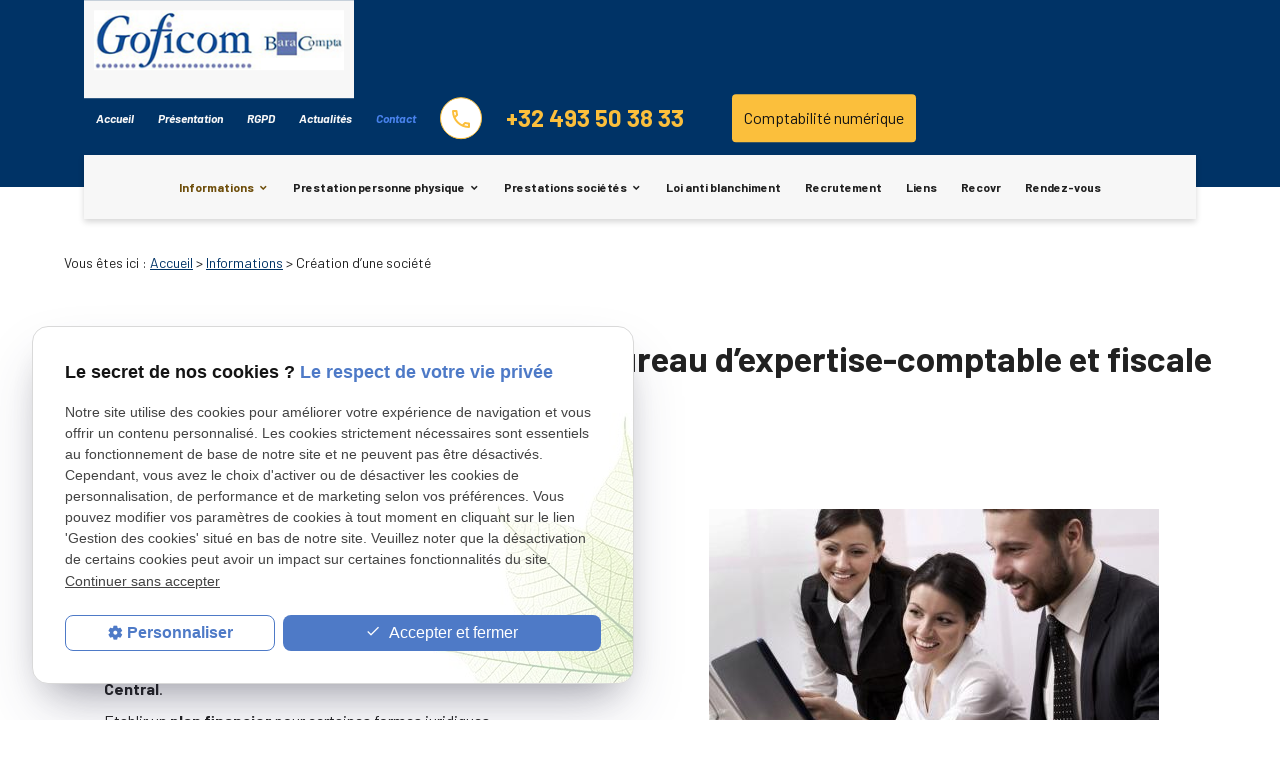

--- FILE ---
content_type: text/html; charset=UTF-8
request_url: https://www.goficom.be/creation-societe-bruxelles.php
body_size: 6599
content:
<!DOCTYPE html>
<html lang="fr" class="creation-societe-bruxelles">
<!-- HEAD --><head>
<meta http-equiv="Content-Type" content="text/html;charset=UTF-8">
<title>Créer son entreprise Belgique-Bruxelles-Anderlecht</title>
<meta name="description" content="Goficom, bureau comptable et fiscal vers Bruxelles, vous assiste dans l'établissement de toutes les démarches administratives pour la création d'une société">
<meta name="keywords" content="">
<link rel="canonical" href="https://www.goficom.be/creation-societe-bruxelles.php">
<meta name="viewport" content="initial-scale=1.0, minimum-scale=1.0, maximum-scale=5.0, width=device-width" />

<!-- Colors -->
<meta name="msapplication-TileColor" content="#FFFFFF" />
<meta name="msapplication-TileImage" content="public/assets/gifs/icons/ms-icon-144x144.png" />

<!-- Icons -->
<link rel="apple-touch-icon" sizes="57x57" href="public/assets/gifs/icons/apple-icon-57x57.png" />
<link rel="apple-touch-icon" sizes="60x60" href="public/assets/gifs/icons/apple-icon-60x60.png" />
<link rel="apple-touch-icon" sizes="72x72" href="public/assets/gifs/icons/apple-icon-72x72.png" />
<link rel="apple-touch-icon" sizes="76x76" href="public/assets/gifs/icons/apple-icon-76x76.png" />
<link rel="apple-touch-icon" sizes="114x114" href="public/assets/gifs/icons/apple-icon-114x114.png" />
<link rel="apple-touch-icon" sizes="120x120" href="public/assets/gifs/icons/apple-icon-120x120.png" />
<link rel="apple-touch-icon" sizes="144x144" href="public/assets/gifs/icons/apple-icon-144x144.png" />
<link rel="apple-touch-icon" sizes="152x152" href="public/assets/gifs/icons/apple-icon-152x152.png" />
<link rel="apple-touch-icon" sizes="180x180" href="public/assets/gifs/icons/apple-icon-180x180.png" />
<link rel="icon" type="image/png" sizes="192x192"  href="public/assets/gifs/icons/android-icon-192x192.png" />
<link rel="icon" type="image/png" sizes="32x32" href="public/assets/gifs/icons/favicon-32x32.png" />
<link rel="icon" type="image/png" sizes="96x96" href="public/assets/gifs/icons/favicon-96x96.png" />
<link rel="icon" type="image/png" sizes="16x16" href="public/assets/gifs/icons/favicon-16x16.png" />

<!-- Manifest -->
<link rel="manifest" href="./manifest.json" />

<!-- Font -->

<link rel="preload stylesheet" as="style"  href="https://fonts.googleapis.com/icon?family=Material+Icons&display=block" />
<link rel="preload stylesheet" as="style" href="https://fonts.googleapis.com/icon?family=Material+Icons+Outlined&display=block" />
<link rel="preload stylesheet" as="style" href="https://fonts.googleapis.com/css2?family=Barlow:ital,wght@0,400;0,700;1,400;1,700&display=swap" />

<!-- CSS -->
<link rel="preload stylesheet" as="style" href="/ressources/css/thickbox.css" />
<link rel="preload stylesheet" as="style" href="/ressources/20121001/css/fancybox/jquery.fancybox.css" media="screen" />
<link rel="preload stylesheet" as="style" href="/ressources/v2.0.3/css/styleiecheck.css" media="screen" />

<link rel="preload stylesheet" as="style" type="text/css" href="public/css/slick.css" />
<link rel="preload stylesheet" as="style" type="text/css" href="public/css/slick-theme.css" />

<link rel="preload stylesheet" as="style" href="public/css/main.css" media="screen, projection"/>
<link rel="preload stylesheet" as="style" href="public/css/theme.css" media="screen, projection" />

<script type="text/javascript" src="/ressources/20121001/js/jquery.min.js"></script>
<script type="text/javascript">var scpageid="a9c9323d26c8d413eccdaece6b98053c19c17d1f";</script>
</head>
<!-- BODY --><body class="page-interne">
		
		<!-- HEADER -->
		<header><div class="sticky">
    
<div class="menu-mobile">
    <div class="container">
        <div class="menu-mobile-content">
            <button id="menu-meatballs" class="btn-menu">
                <span class="material-icons-outlined">more_horiz</i>
            </button>
            <button id="menu-burger" class="btn-menu">
                <span class="material-icons-outlined">menu</i>
            </button>
        </div>
    </div>
</div>
<div class="top-bar secondary">
    <div class="container">
        <div id="nav-bar">
            <div class="flex-row m-align-items-center m-justify-content-space-between flex-row-main">
                <div class="col col-brand">
                    <div class="brand">
    <a href="/" target="_self" class="logo" title="Aller à la page d'accueil">
        <div class="flex-row s-align-items-center">
            <div class="col">
       
          
                    <!-- LOGO EN PNG -->
                    <img src="public/assets/gifs/logo.png" width="250" height="60" alt="comptable fiscaliste Bruxelles" class="header-only" />
                    <img src="public/assets/gifs/logo-footer.jpg" width="250" height="60" alt="Goficom" class="footer-only" />
               
            </div>
                </div>
    </a>
</div>                </div>
                <div class="col">
                    <div class="flex-row l-align-items-center l-justify-content-space-end ">
                        <div class="col">
                            <nav id="main-nav" class="main-nav">
                                <ul><li class="firstLi index-link"><a href="/">Accueil</a></li><li class="firstLi presentation-link"><a href="comptable-fiscaliste.php">Présentation</a></li><li class="firstLi"><a href="rgpd.php">RGPD</a></li><li class="firstLi"><a href="actualites_al.html">Actualités</a></li><li class="firstLi" id="contact"><a href="contact.php">Contact</a></li><li class="firstLi politique"><a href="politique-de-confidentialite.php">Politique de confidentialité</a></li></ul>                            </nav>
                        </div>
                        <div class="col">
                            <div id="tel-header">

                               
                                    <div class="flex-row l-align-items-center l-justify-content-end">
                                        <div class="col">
                                            <div class="flex-row s-align-items-center s-justify-content-center">
                                                <div class="col">
                                                    <span
                                                        class="material-icons-outlined outlined circle accent-text">phone</span>
                                                </div>

                                                <div class="col bold right-align">
                                                    <a href="tel:+32493503833"
                                                        title="Appeler ce numéro"
                                                        class="accent-text tel">+32 493 50 38 33</a>
                                                </div>
                                            </div>
                                        </div>
                                        <div class="col">
                                            <div class="btn-contact">
                                                <a href="contact.php" title="comptabilité numérique"
                                                    target="_self" class="btn-1 accent">Contactez-nous</a>
                                            </div>
                                        </div>
                                        <div class="col">
                                            <div class="btn-comptabilite">
                                                <a href="comptabilite-numerique.php" title="comptabilité numérique"
                                                    target="_self" class="btn-1 accent">Comptabilité numérique</a>
                                            </div>
                                        </div>
                                       



                                    </div>
                              
                            </div>
                        </div>
                    </div>
                </div>
            </div>
            <div class="flex-row l-align-items-center l-justify-content-center flex-row-topbar">
                <div id="top-bar">
                    <nav id="top-bar-nav" class="main-nav navigation-menu">
                        <ul><li class="firstLi sous_menu"><a href="#">Informations</a><ul class="dropdown"><li class="sousLi"><a href="comptabilite-numerique.php">Comptabilité numérique</a></li><li class="sousLi"><a href="creation-activite-personnelle.php">Création d’une activité personnelle</a></li><li class="sousLi"><a class="selected" href="creation-societe-bruxelles.php">Création d’une société</a></li></ul><li class="firstLi sous_menu"><a href="#">Prestation personne physique</a><ul class="dropdown"><li class="sousLi"><a href="assistance-activite-independante.php">Assistance à la création de votre activité indépendante</a></li><li class="sousLi"><a href="operations-activite-independante.php">Opérations spécifiques en cours d’activité</a></li><li class="sousLi"><a href="prestations-trimestrielles-annuelles.php">Prestations trimestrielles et annuelles</a></li></ul><li class="firstLi sous_menu"><a href="#">Prestations sociétés</a><ul class="dropdown"><li class="sousLi"><a href="assistance-creation-societe.php">Assistance à la création de votre société</a></li><li class="sousLi"><a href="operations-specifiques.php">Opérations spécifiques</a></li><li class="sousLi"><a href="prestations-comptables-fiscales.php">Prestations comptables et fiscales</a></li></ul><li class="firstLi"><a href="loi-anti-blanchiment.php">Loi anti blanchiment</a></li><li class="firstLi"><a href="recrutement-goficom.php">Recrutement</a></li><li class="firstLi"><a href="liens.php">Liens</a></li><li class="firstLi"><a href="https://recovr.eu/fr">Recovr</a></li><li class="firstLi"><a href="rendez-vous.php">Rendez-vous</a></li></ul>                    </nav>
                </div>
            </div>
        </div>
    </div>
</div>    </div>
<div class="fold">
            <!-- Fold pour les autres pages -->
    </div></header><!-- MAIN --><main><div id="container" class="content section">
				<div class="container sc-content">

<nav id="fil_ariane"><strong>Vous &ecirc;tes ici :</strong> <a href="/">Accueil</a> &gt; <a href="#">Informations</a> &gt; Création d’une société</nav><section><h1>Créer son entreprise en Belgique - Bureau d’expertise-comptable et fiscale <span>à Bruxelles, Anderlecht, Tournai</span>
</h1>
</section><section class="ac-doubleColonne"><section class="ac-colonne ac-colonne_1 ui-sortable"><p>Votre <strong><a href="/">expert-comptable-fiscaliste</a></strong> à <strong>Bruxelles, Anderlecht et à Tournai</strong> vous détaillent les formalités qu'il faut accomplir pour débuter une activité en société :</p>
        <ul>
<li>Etre en possession d'un diplôme d'enseignement supérieur dispensant des cours de <strong>gestion et de comptabilité</strong>, pour les connaissances de base en gestion. Si vous ne détenez pas ce diplôme, vous pourrez suivre des
                cours auprès de l'<strong>Infac</strong> et de présenter un examen d'aptitude auprès d'un <strong>Jury Central</strong>.</li>
            <li>Etablir un <strong>plan financier</strong> pour certaines formes juridiques.</li>
            <li>Prendre contact avec un <strong>notaire</strong> pour la passation de l'acte authentique</li>
            <li>S'inscrire auprès d'une <strong>Caisse d'Assurances Sociales pour Travailleurs Indépendants</strong> pour la société, l’administrateur et les actionnaires, au plus tard pour le jour précédent la signature de l'acte authentique.</li>
        </ul></section><section class="ac-colonne ac-colonne_2 ui-sortable"><img src="https://www.goficom.be/photos/450x300/entreprise-1-1.jpg" title="Créer son entreprise en Belgique" alt="Créer son entreprise en Belgique" loading="lazy" width="450" height="300" /></section></section><h2>En quoi consiste le plan financier ? - Créer son entreprise en Belgique - Bureau d’expertise comptable et fiscale à Bruxelles, Anderlecht, Tournai</h2>
<p>Le <strong><a href="https://1819.brussels/infotheque/avant-de-demarrer/le-plan-financier">plan financier</a></strong> est un document important permettant de déterminer le <strong>montant de l’apport</strong> disponible de la société. Il s'agit d'une
    projection sur trois années en estimant au mieux les données chiffrées ainsi que le résultat qui serait réalisé. Il serait utile par la suite de confronter les données du plan financier par rapport aux chiffres réalisés.</p>
<h2>Pouvez-vous effectuer toutes les formalités administratives ? - Créer une entreprise en Belgique - Bureau d’expertise comptable et fiscale à Bruxelles, Anderlecht, Tournai</h2>
<p><span style="font-size: 10.5pt; font-family: 'Arial',sans-serif; color: #333333;">Votre <strong>expert-comptable-fiscaliste de Bruxelles et Tournai</strong> peut effectivement entreprendre toutes les démarches administratives : une assistance à la rédaction de votre plan financier, les formalités à accomplir auprès d'un guichet d'entreprises agréé par le biais de la <strong>Banque-Carrefour des Entreprises</strong> et en matière de <strong>TVA</strong>. Pour certaines formalités nous devrons détenir une procuration spécifique.</span>
</p>
<section class="ac-include" data-file="contact-page-interne.inc"><div id="contact-page-interne" class="encart-contact section">
    <ul class="row">
    <!-- RDV-->
    <li class="col s12 m12 l4">
        <div class="card">
            <div class="card-content center-align">
                <span class="material-icons-outlined secondary-text medium">event</span>
                <div class="title-4 secondary-text bold">Rendez-vous</div>
                <div class="btn-rdv">
    <a href="rendez-vous.php" data-fancybox-type="iframe"  title="Demander un rendez-vous en ligne" class="btn-2">Je prends rendez-vous en ligne</a>
    </div>            </div>
        </div>
    </li>
    <!-- CONTACT -->
    <li class="col s12 m6 l4">
        <div class="card">
            <div class="card-content center-align">
                <span class="material-icons-outlined secondary-text medium">email</span>
                <div class="title-4 secondary-text bold">Contact</div>
                <div class="btn-contact">
    <a href="contact.php" title="Prendre contact" target="_self" class="btn-1 accent">Contactez-nous</a>
</div>            </div>
        </div>
    </li>
    <!-- RAPPEL -->
    <li class="col s12 m6 l4">
        <div class="card">
            <div class="card-content center-align">
                <span class="material-icons-outlined secondary-text medium">description</span>
                <div class="title-4 secondary-text bold">Comptabilité numérique</div>
                <div class="btn-comptabilite">
                    <a href="comptabilite-numerique.php" title="comptabilité numérique" target="_self"
                        class="btn secondary primary-text">comptabilité numérique</a>
                </div>
            </div>
        </div>
    </li>
    </ul></div></section><h2>Quel sera le rôle du notaire ? - Créer une entreprise en Belgique - Bureau d’expertise-comptable et fiscale à Bruxelles, Anderlecht, Tournai</h2>
<p>Votre notaire devra vérifier le plan financier qui lui sera soumis, établir l'acte de constitution, rédiger une <strong>attestation bancaire</strong> pour débloquer le montant du capital qui aura été libéré.</p>
<p>Votre notaire aura le droit de <strong>refuser le plan financier</strong> si celui-ci ne devrait pas refléter la réalité économique, si des pertes importantes sont mentionnées, et si le document est trop condensé.</p>
<p>Nous restons à votre disposition pour tout complément d'information : <strong><a href="contact.php">Contact</a></strong>
</p>

<section id="relance">
<p class="titre-relance" style="clear:both;">Consultez également :</p>
	<ul>
	<li><a href='comptabilite-numerique.php'>Comptabilité numérique</a></li><li><a href='creation-activite-personnelle.php'>Création d’une activité personnelle</a></li>	</ul>
</section>


</div>
			</div>
		</main><!-- FOOTER --><footer><div class="section secondary white-text">
    <div class="container">
        <div class="flex-row l-align-items-flex-start l-justify-content-space-between">
            <div class="col">
                <div class="brand">
    <a href="/" target="_self" class="logo" title="Aller à la page d'accueil">
        <div class="flex-row s-align-items-center">
            <div class="col">
       
          
                    <!-- LOGO EN PNG -->
                    <img src="public/assets/gifs/logo.png" width="250" height="60" alt="comptable fiscaliste Bruxelles" class="header-only" />
                    <img src="public/assets/gifs/logo-footer.jpg" width="250" height="60" alt="Goficom" class="footer-only" />
               
            </div>
                </div>
    </a>
</div>            </div>
            <div class="col">
                <div class="flex-row m-align-items-flex-start l-justify-content-flex-end">
                                            <div class="col">
                            <address>
                                <div class="bold uppercase">Nous retrouver</div>
                                <div><a class="lien-maps" href="https://goo.gl/maps/izY43HpGL7bzdtem7" title="Voir le plan" rel="noopener noreferrer nofollow" target="_blank">Av. Gounod 33<br />1070&nbsp;Anderlecht</a></div>
                                <div><a class="lien-maps" href="https://goo.gl/maps/izY43HpGL7bzdtem7" title="Voir le plan" rel="noopener noreferrer nofollow" target="_blank">Rue de l'Escalette 31<br />7500&nbsp;Tournai Belgique</a></div>
                            </address>
                        </div>
                        <div class="col">
                            <address>
                                <div class="bold uppercase">Nous contacter</div>
                                <div><a href="tel:+32493503833" title="Appeler ce numéro" class="tel">+32 493 50 38 33</a></div>
                            </address>
                        </div>
                        <div class="col">
                            <address>
                                                                    <div class="bold uppercase">Num&eacute;ro d'Entreprise</div>
                                    <div>0401921874/0427871651</div>
                                                            </address>
                            <div class="bold uppercase"> Numéro d’agréation ITAA : </div>
                            <div>Goficom srl : 50.488.702</div>
                         
                            <div>Bara-Compta srl : 50.122.425</div>
                           
                            <div>Van Der Wilt Benoît : 11.273.218</div>

                        </div>
                                        <div class="col">
                        <nav>
                            <ul class="list-nostyle">
                                <div class="bold uppercase">Liens utiles</div>
                                <li><a href="plan-site.php" title="Voir le plan du site" target="_self">Plan du site</a></li>
                                <li><a href="/ressources/ajax/mentions_legales_box.php" title="Mentions légales" data-fancybox-type="iframe" class="ML_box">Mentions l&eacute;gales</a></li>
                                <li><a href="politique-de-confidentialite.php" title="Politique de confidentialité" target="_self" rel="nofollow">Politique de confidentialit&eacute;</a></li>
                                <li><a href="#gestion-des-cookies" title="Gestion des cookies">Gestion des cookies</a></li>
                            </ul>
                        </nav>
                    </div>
                </div>
            </div>
        </div>
    </div>
</div></footer><!-- MEATBALLS --><div id="nav-meatballs" class="white">
    <div class="container">
        <!-- LOGO -->
        <div class="section">
            <div class="brand">
    <a href="/" target="_self" class="logo" title="Aller à la page d'accueil">
        <div class="flex-row s-align-items-center">
            <div class="col">
       
          
                    <!-- LOGO EN PNG -->
                    <img src="public/assets/gifs/logo.png" width="250" height="60" alt="comptable fiscaliste Bruxelles" class="header-only" />
                    <img src="public/assets/gifs/logo-footer.jpg" width="250" height="60" alt="Goficom" class="footer-only" />
               
            </div>
                </div>
    </a>
</div>        </div>
        <!-- CTA : BOUTON RENDEZ-VOUS -->
        <div class="btn-rdv">
    <a href="rendez-vous.php" data-fancybox-type="iframe"  title="Demander un rendez-vous en ligne" class="btn-2">Je prends rendez-vous en ligne</a>
    </div>        <div class="section">
            <div class="title-6"><span class="material-icons-outlined">phone</span>Contactez-nous&nbsp;:</div>
            <!-- NUMÉRO DE TÉLÉPHONE -->
                            <div class="bold secondary-text"><a href="tel:+32493503833" title="Appeler ce numéro" class="tel">+32 493 50 38 33</a></div>
                        <!-- BOUTON RAPPEL -->
                    </div>
        <div class="section">
            <!-- <div class="title-6"><span class="material-icons-outlined">email</span>&Eacute;crivez-nous&nbsp;:</div> -->
            <!-- BOUTON CONTACT -->
            <div class="btn-contact">
    <a href="contact.php" title="Prendre contact" target="_self" class="btn-1 accent">Contactez-nous</a>
</div>        </div>
        <div class="section">
            <div class="title-6"><span class="material-icons-outlined">place</span>Adresse&nbsp;:</div>
            <!-- ADRESSE POSTALE -->
                            <a href="https://goo.gl/maps/izY43HpGL7bzdtem7" title="Voir le plan" rel="noopener noreferrer nofollow" target="_blank">Av. Gounod 33<br />1070 Anderlecht</a>
                    </div>
        <!-- HORAIRES -->
        <div class="section">
            <div class="title-6"><span class="material-icons-outlined">access_time</span>Horaires&nbsp;:</div>
            
<table class="horaires">
    <tbody>
        <tr class="">
            <td>Lundi</td>
            <td>08:00-12:00,&nbsp;<wbr>13:00-18:00</td>
        </tr>
        <tr class="">
            <td>Mardi</td>
            <td>08:00-12:00,&nbsp;<wbr>13:00-18:00</td>
        </tr>
        <tr class="">
            <td>Mercredi</td>
            <td>08:00-12:00,&nbsp;<wbr>13:00-18:00</td>
        </tr>
        <tr class="">
            <td>Jeudi</td>
            <td>08:00-12:00,&nbsp;<wbr>13:00-18:00</td>
        </tr>
        <tr class="today">
            <td>Vendredi</td>
            <td>08:00-12:00,&nbsp;<wbr>13:00-18:00</td>
        </tr>
        <tr class="">
            <td>Samedi&nbsp;&nbsp;</td>
            <td>Ferm&eacute;</td>
        </tr>
        <tr class="">
            <td>Dimanche&nbsp;&nbsp;</td>
            <td>Ferm&eacute;</td>
        </tr>
    </tbody>
</table>
        </div>
        <!-- RÉSEAUX SOCIAUX -->
        <div class="section">
            <div class="reseaux-sociaux">
                <div class="title-6"><span class="material-icons-outlined">share</span>Réseaux sociaux&nbsp;:</div>
                <div class="reseaux-sociaux">
	<ul>
		<!--TWITTER -->
			<!-- LINKEDIN -->
		<li>
			<a href="https://www.linkedin.com/in/benoit-van-der-wilt-92495bab/" target="_blank" rel="noopener nofollow noreferrer" title="Consulter le profil Linkedin">
				<svg xmlns="http://www.w3.org/2000/svg" width="24" height="24" viewBox="0 0 24 24" fill="#0A66C2" role="img">
				<title lang="fr">Consulter le profil Linkedin</title>
					<path d="M22.23 0H1.77C.8 0 0 .77 0 1.72v20.56C0 23.23.8 24 1.77 24h20.46c.98 0 1.77-.77 1.77-1.72V1.72C24 .77 23.2 0 22.23 0zM7.27 20.1H3.65V9.24h3.62V20.1zM5.47 7.76h-.03c-1.22 0-2-.83-2-1.87 0-1.06.8-1.87 2.05-1.87 1.24 0 2 .8 2.02 1.87 0 1.04-.78 1.87-2.05 1.87zM20.34 20.1h-3.63v-5.8c0-1.45-.52-2.45-1.83-2.45-1 0-1.6.67-1.87 1.32-.1.23-.11.55-.11.88v6.05H9.28s.05-9.82 0-10.84h3.63v1.54a3.6 3.6 0 0 1 3.26-1.8c2.39 0 4.18 1.56 4.18 4.89v6.21z"/>
				</svg>
			</a>
		</li>
					<!-- YOUTUBE -->
					<li>
				<a href="https://www.youtube.com/@BaragofFR/featured" target="_blank" rel="noopener nofollow noreferrer" title="Consulter la cha&icirc;ne Youtube">
					<svg xmlns="http://www.w3.org/2000/svg" width="24" height="24" viewBox="0 0 24 24" fill="#FF0000" role="img">
						<title lang="fr">Consulter la cha&icirc;ne Youtube</title>
						<path d="M12.04 3.5c.59 0 7.54.02 9.34.5a3.02 3.02 0 0 1 2.12 2.15C24 8.05 24 12 24 12v.04c0 .43-.03 4.03-.5 5.8A3.02 3.02 0 0 1 21.38 20c-1.76.48-8.45.5-9.3.51h-.17c-.85 0-7.54-.03-9.29-.5A3.02 3.02 0 0 1 .5 17.84c-.42-1.61-.49-4.7-.5-5.6v-.5c.01-.9.08-3.99.5-5.6a3.02 3.02 0 0 1 2.12-2.14c1.8-.49 8.75-.51 9.34-.51zM9.54 8.4v7.18L15.82 12 9.54 8.41z"/>
					</svg>
				</a>
			</li>
			</ul>
</div>            </div>
        </div>    
    </div>
</div><!-- SCRIPTS --><script rel="preload" src="/ressources/rwd.v1.1/js/outils.js" as="script"></script>
<script rel="preload" src="/ressources/20121001/js/jquery.fancybox.js" as="script"></script>
<script rel="preload" src="/ressources/4.0.1/js/slick.min.js"></script>
<script rel="preload" src="public/js/main.js" as="script"></script>
<script rel="preload" src="public/js/slick-config.js" as="script"></script>
<link href="/ressources/css/navigateurObsolete.css" rel="preload stylesheet" type="text/css" as="style"/>
<link rel="alternate" type="application/rss+xml" title="Actualités de goficom.be" href="/rss.xml"/><script rel="preload" type="text/javascript" src="/ressources/js/tarteaucitron/tarteaucitron.js" as="script"></script>
<script rel="preload" type="text/javascript" src="/ressources/js/tarteaucitron/tarteaucitron_init.js" as="script"></script>
<script rel="preload" type="text/javascript" src="/ressources/js/navigateurObsolete.js" as="script"></script>
<script rel="preload" type="text/javascript" src="/ressources/js/newsletter.js" as="script"></script>
<script type="text/javascript">
(tarteaucitron.job = tarteaucitron.job || []).push("twitter");
</script>
<script type="text/javascript">
(tarteaucitron.job = tarteaucitron.job || []).push("googlemapssearch");
</script>
<script type="text/javascript">
(tarteaucitron.job = tarteaucitron.job || []).push("facebook");
</script>
<script type="text/javascript">
(tarteaucitron.job = tarteaucitron.job || []).push("youtube");
</script>
<script type="text/javascript">
(tarteaucitron.job = tarteaucitron.job || []).push("gcmadstorage");
</script>
<script type="text/javascript">
(tarteaucitron.job = tarteaucitron.job || []).push("gcmanalyticsstorage");
</script>
<script type="text/javascript">
(tarteaucitron.job = tarteaucitron.job || []).push("gcmpersonalization");
</script>
<script type="text/javascript">
(tarteaucitron.job = tarteaucitron.job || []).push("gcmadsuserdata");
</script>
<script type="text/javascript">
tarteaucitron.user.gtagUa = "G-80DYE9TS78";(tarteaucitron.job = tarteaucitron.job || []).push("gtag");
</script>
<script>
    //This is the "Offline page" service worker

    //Add this below content to your HTML page, or add the js file to your page at the very top to register service worker
    if (navigator.serviceWorker.controller) {
        console.log('[PWA Builder] active service worker found, no need to register')
    } else {
        //Register the ServiceWorker
        navigator.serviceWorker.register('/pwabuilder-sw.js', {
            scope: './'
        }).then(function(reg) {
            // console.log('Service worker has been registered for scope:'+ reg.scope);
        });
    }
</script><section id="IEcheck"></section>
</body>
</html>


--- FILE ---
content_type: text/css
request_url: https://www.goficom.be/public/css/theme.css
body_size: 5698
content:
:root {
  --primary-color: hsla(0, 0%, 100%, 1);
  --primary-color-lighten: hsla(0, 0%, 110%, 1);
  --primary-color-darken: hsla(0, 0%, 90%, 1);

  --secondary-color: hsl(210, 100%, 20%,1);
  --secondary-color-lighten: hsla(210, 100%, 30%, 1);
  --secondary-color-darken: hsla(210, 100%, 10%, 1);

  --accent-color: hsla(41, 96%, 61%, 1);
  --accent-color-lighten: hsla(41, 96%, 71%, 1);
  --accent-color-darken: hsla(61, 96%, 51%, 1);

  --background-color: hsla(0, 0%, 100%, 1);
  --text-color: hsla(0, 0%, 15%, 1);
  --text-color-lighten: hsla(0, 0%, 30%, 1);

  --primary-background-color: hsla(219, 14%, 95%, 1);
  --secondary-background-color: hsla(219, 29%, 95%, 1);
  --accent-background-color:hsla(37, 31%, 95%, 1);

  --success-color: hsla(122, 39%, 49%, 1);
  --error-color: hsla(4, 90%, 58%, 1);
  --info-color: hsla(199, 98%, 48%, 1);

  --font-primary: 'Barlow', sans-serif;
  --font-secondary: 'Barlow', sans-serif;

  --card-border-radius: .25rem;
  --button-border-radius: .25rem;
}

#formulaire_11 .btn-1:hover{
  background-color: var(--accent-color);
  color: hsl(41deg 81.87% 23.64%) !important;
}
/* GRILLE */
/* ====== */
.btn.primary, .primary.btn-1, 
.btn-2, 
.btn-3, 
.newsletterInput #js_submit, 
.actualitesListingLien {
  background-color: hsl(41.15deg 95.98% 60.98%) !important;
}
.btn-video{
  text-align: center;
  margin-top: 40px !important;
}
.bloc-video .row {
  display: flex;
  justify-content: center;
  align-items: center;
}
.btn-video a {
  display: flex;
  justify-content: center;
  align-items: center;
  gap: 8px;
}
@media screen and (min-width: 993px) {
  div#encart-actualites .card-image {
    min-height: 255px;
  }
  .bloc.center-item {
    padding-top: 100px;
}
  .slider-slick, .slide-img .container .bloc {
    height: max-content !important;
}

.logo-slider {
    max-width: 250px;
    text-align: center;
    display: flex;
    justify-content: center;
}
  .btn-comptabilite a:hover,  a.btn-2:hover {
    opacity: .7;
  }

  .prestation:hover > .flex-row > .col:first-child .material-icons-outlined.secondary-text.circle {
    color: var(--primary-color);
    background-color: var(--secondary-color) !important;
}
  .col.offset-l1 {
    margin-left: 8.33333%;
  }
  .col.l3 {
    margin-right: 0;
    margin-left: 0;
    color: hsl(60, 100%, 50%);
  }
}

/* TYPOGRAPHIE */
/* =========== */

.material-icons-outlined {
  line-height: 1;
  vertical-align: middle;
}
.material-icons-outlined.small {
  font-size: 2rem;
}
.material-icons-outlined.medium {
  font-size: 3rem;
}
.material-icons-outlined.circle,
.material-icons-outlined.primary,
.material-icons-outlined.secondary,
.material-icons-outlined.accent {
  width: 1.75em;
  height: 1.75em;
  line-height: 1.75em;
  text-align: center;
}
.material-icons-outlined.primary,
.material-icons-outlined.secondary,
.material-icons-outlined.accent {
  color: #FFFFFF;
  border-radius: var(--button-border-radius);
}
.material-icons-outlined.circle {
  border-radius: 50%;
}
.material-icons-outlined.outlined {
  border: solid 1px;
}
[class*="btn-"] .material-icons-outlined {
  margin: -.125rem .5rem auto auto;
  font-size: 1.5rem;
  line-height: 0;
}
h1, .title-1 {
  margin: 0 0 2rem;
  line-height: 1.375;
}
h1 span, .title-1 span {
  margin: .5rem 0 0;
  line-height: 1.5;
}
h2, .title-2, .titre_avis {
  margin: 1rem 0;
  line-height: 1.5;
}
h2:first-child, .title-2:first-child, .titre_avis:first-child {
  margin-top: 0 !important;
}
#fil_ariane {
  margin-bottom: 1rem;
}
#fil_ariane strong {
  font-weight: normal;
}
.paginationControl {
  display: block;
  width: 100%;
  margin-top: 1.5rem;
}
.paginationControl span,
.paginationControl a {
  display: inline-block;
  width: auto;
  padding: .25rem;
  font-size: 1.125rem;
  line-height: 1;
}
.paginationControl .disabled,
.paginationControl .selected {
  color: #cccccc;
}
.paginationControl a {
  color: var(--primary-color);
}
.paginationControl a:hover {
  color: var(--primary-color-darken);
}
.bigger-text {
  font-size: 1.25rem;
}
.slick-prev:before, .slick-next:before {
  font-family: 'Material Icons Outlined' !important;
}

div[id^="bloc"] ul, div[id^="bloc"] ol,
.actualitesDetailContenu ul, .actualitesDetailContenu ol {
  margin-left: 40px;
  margin-bottom: 1rem;
}

ol li {
  padding: .25em 0;
}

@media screen and (max-width: 992px) {
 
  .menu-mobile .container .menu-mobile-content .btn-menu:hover {
    color: var(--secondary-color) !important;
}
  .menu-mobile .container .menu-mobile-content .btn-menu:hover {
    color: var(--secondary-color)  !important;
  }
  .top-bar .main-nav ul li a {
    color: var(--secondary-color)  !important;
  }
  a[class*="btn-"]:not(.btn-3):not(.outlined) {
    margin-bottom: .6rem;
    margin-top: .8rem;
    box-shadow: 0 .5rem 1rem rgba(0,0,0,.24);
  }
}
header .top-bar .politique {
  display: none;
}
.span-info {
  margin-right: 1.5rem;
}
.material-icons-outlined.primary, .material-icons-outlined.secondary, .material-icons-outlined.accent {
  color: #000 !important;
}
.contact-page .section.secondary p, .contact-page .section.secondary a, .contact-page .section.secondary li {
  color: #fff !important;
}
/* span.material-icons-outlined.outlined.circle.accent-text {
  color: #000 !important;
} */
/* .btn-comptabilite a {
  color: var(--primary-color) !important;
  background-color: var(--secondary-color) !important;
} */
a.btn-2 {
  background-color: var(--primary-color) !important;
  color: var(--secondary-color) !important;
  border: 1px solid var(--secondary-color);
}
#encart-prestations .flex-row .col {
  float: left !important;
}
#bloc-02-bloc-03 {
  position: relative;
  color: #fff;
}
#bloc-02-bloc-03::before {
  position: absolute;
  content: '';
  z-index: -1;
  top: 0;
  left: 0;
  right: 0;
  bottom: 30px;
  background-color: var(--secondary-color);
}
.caption, .linkblocks div {
  min-height: 110px !important;
}
.caption p {
  font-size: 13px;
}
#bloc-04 .image-wrapper {
  border-radius: 88px;
}
.linkblocks div {
  min-height: 115px;
}
@media screen and (min-width: 601px) {
  .btn-video {
    display: flex;
    justify-content: center;
    align-items: center;
    width: fit-content;
    margin: auto;
}
  h1 {
    margin: 4rem 0 3rem;
    line-height: 1.25;
  }
  h1 span {
    margin: 1rem 0 0;
    line-height: 1.375;
    font-size: 1.5rem;

  }
  h2, .title-2, .titre_avis {
    margin: 1.5rem 0 2rem;
    line-height: 1.375;
  }
}
@media screen and (min-width: 993px) and (max-width:1279px) {
  .top-bar .flex-row {
    flex-wrap: nowrap;
}

div#tel-header .flex-row.l-justify-content-end {
    flex-direction: column;
    align-items: end;
    padding: 5px;
}
footer .container {
  width: 97%;
}


}

nav#main-nav li#contact a{
  color: rgb(72, 130, 236);
}
@media screen and (min-width: 993px) {
  #tel-header .btn-contact {
    display: none;
  }
    .bloc-video iframe {
      width: 100%;
      margin: auto;
      display: block;
      max-width: 940px;
      height: 515px;
  }
.top-bar a.btn-1 {
  padding: 12px !important;
}
.btn-comptabilite a {
  padding: 12px !important;
}

  .tel-btn {
    display: flex;
    justify-content: end;
    align-items: center;
  }
  #bloc-02-bloc-03 .image-wrapper {
   overflow: visible !important;
 }
  .bloc.center-item {
    display: flex;
    flex-direction: column;
    align-items: flex-start;
    justify-content: center;
    max-width: 600px;
}
  /*main p,
  div[id^="bloc"] ul, div[id^="bloc"] ol,
  .actualitesDetailContenu ul, .actualitesDetailContenu ol {
    font-size: .875rem;
  }*/

  main p {
    line-height: 1.625rem;
  }
}

/* GLOBAL */
/* ====== */

.section:not(.primary):not(.secondary):not(.accent):not([class*="bi-"]) + .section.primary,
.section:not(.primary):not(.secondary):not(.accent):not([class*="bi-"]) + .section.secondary,
.section:not(.primary):not(.secondary):not(.accent):not([class*="bi-"]) + .section.accent {
  margin-top: 2rem;
}
.section.primary.lighten + .section.bi-primary-color,
.section.bi-primary-color + .section.bi-primary-color {
  background-image: linear-gradient(to bottom, var(--primary-background-color) 50%, transparent 50%);
}
.section.secondary.lighten + .section.bi-secondary-color,
.section.bi-secondary-color + .section.bi-secondary-color {
  background-image: linear-gradient(to bottom, var(--secondary-background-color) 50%, transparent 50%);
}
.section.accent.lighten + .section.bi-accent-color,
.section.accent-color + .section.bi-accent-color {
  background-image: linear-gradient(to bottom, var(--accent-background-color) 50%, transparent 50%);
}
.slick-initialized.slick-dotted {
  margin-bottom: 3.5rem !important;
}
.slick-initialized.slick-dotted .slick-dots {
  bottom: -2rem;
}
@media screen and (min-width: 993px) {
  body:not(.index-page) main > .section:first-child {
    padding-top: 4rem;
  }
}

/* LOGO */
/* ==== */

.white-text .logo svg,
.white-text .logo svg * {
  fill: #FFFFFF;
}
.footer-only {
  display: none;
}
body > footer .logo img.footer-only {
  display: block;
}
body > footer .logo img.header-only {
  display: none;
}
@media screen and (max-width: 600px) {
 .fold nav#encart-prestations a {
    /* background-color: var(--secondary-color) !important; */
 background-color:hsla(222, 8%, 23%, 1);
} 

/* .fold nav#encart-prestations a span {
    color: var(--secondary-color) !important;
} */
  .brand {
    margin-bottom: 1.5rem;
    text-align: center;
  }
  .brand .logo > .flex-row {
    flex-direction: column;
  }
  .brand .logo > .flex-row > .col:first-child {
    margin-bottom: .5rem;
  }
  .brand .logo > .flex-row > .col:last-child {
    text-align: center;
  }
}

/* HEADER */
/* ====== */

@media screen and (min-width: 993px) {
  .sticky {
    display: flex;
    flex-direction: column-reverse;
  }
}

/* TOP-BAR */
/* ======= */

.top-bar .reseaux-sociaux svg {
  width: 1.25rem;
  height: 1.25rem;
  fill: #FFFFFF;
}
label.optional {
  display: block;
}
.baseline {
  display: block;
  font-size: 14px;
  line-height: 24px;
  text-align: center;
}
.brand .flex-row {
  display: flex;
  flex-direction: column;
  align-items: center;
  justify-content: center;
}
a.prestation, #encart-prestations {
  background-color: hsla(222, 8%, 23%, 1);
}
.prestation > .flex-row > .col:first-child {
  background: #fff;
  border-radius: 50%;
  width: 64px;
  height: 64px;
  display: flex;
  justify-content: center;
  align-items: center;
  padding: 17px;
}
#encart-prestations li.col.m4.l3.slick-slide {
  padding: 0 !important;
}
.title-description {
  font-weight: 600;
}
#encart-prestations span {
  text-decoration: underline;
}
#bloc-04 img {
  border-radius: 88px !important;
}
.linkblocks div {
  min-height: 110px !important;
}
body.webwin .linkblocks div {
  min-height: 110px !important;
}
.linkblocks h3 {
  font-size: 17px !important;
}
.caption h3 {
  font-size: 17px !important;
}
.bloc-video {
  padding: 35px 20px;
}
.bloc-video iframe {
  width: 100%;
  margin: auto;
  display: block;

}
#encart-actualites .card-title {
  font-size: 16px !important;
}
@media screen and (max-width: 601px) {
  .top-bar .reseaux-sociaux ul {
    justify-content: center;
  }
}
@media screen and (max-width: 992px) {
  .top-bar {
    padding-top: 1rem;
  }
}
@media screen and (min-width: 993px) {
  nav#main-nav a {
    color: hsla(0, 0%, 97%, 1);
    font-size: 12px;
    font-style: italic;
}
  .col.col-brand {
    padding: 10px;
}
  .col-brand {
    position: relative;
  }
  .col-brand::before {
    position: absolute;
    content: '';
    top: 0;
    left: 0;
    right: 0;
    bottom: -12px;
    z-index: -1;
    background-color: hsla(0, 0%, 97%, 1);
  
  }

  .brand .flex-row {
    align-items: flex-start;
    justify-content: flex-start;
}
  .top-bar {
    margin-top: -1.7rem;
  }
  #nav-bar {
    padding-right: 2rem;
    padding-left: 2rem;

  
  }
  .flex-row-main {
    transform: translateY(1.7rem);
  }
  .flex-row-topbar {
    transform: translateY(2rem);
    background-color: var(--accent-background-color);
    background-color: hsla(0, 0%, 97%, 1);
    box-shadow: 0px 3px 6px hsla(0, 0%, 0%, 0.16);
  }
  .top-bar .main-nav {
    font-size: .75rem;
    font-weight: 700;
  }
  .top-bar .main-nav > ul > li > a {
    padding-top: 1.5rem;
    padding-bottom: 1.5rem;
  }
  .top-bar .main-nav > ul > li.sous_menu > ul.dropdown {
    background-color: var(--accent-background-color);
  }
  .top-bar .main-nav > ul > li.sous_menu > ul.dropdown > li > a {
    font-size: 1em;
  }
  .top-bar .reseaux-sociaux svg {
    width: 1.125rem;
    height: 1.125rem;
    fill: var(--text-color);
  }
}

/* HEADER-CONTENT */
/* ============== */

#header-content {
  padding-top: 1.5rem;
  padding-bottom: 1.5rem;
}
#tel-header .material-icons-outlined.outlined {
  background-color: var(--background-color) !important;
}
#tel-header a.tel {
  font-size: 1.5rem;
}
/* #tel-header a.tel::before {
  display: block;
  content: 'Contactez-nous par t\00e9 l\00e9 phone';
  font-size: .625rem;
  font-weight: normal;
  letter-spacing: .08em;
} */
/* @media screen and (min-width: 601px) {
  #header-content {
    padding-top: 1rem;
    padding-bottom: 1rem;
  }
} */

/* FOLD */
/* ==== */

.politique-de-confidentialite .btn-contact{
  display: none;
}

#fold-content {
  position: relative;
}
@media screen and (max-width: 600px) {
  /* a.prestation, #encart-prestations {
    background-color: hsla(222, 8%, 23%, 1) !important;
  } */
  #fold-content {
    color: #FFFFFF;
    text-align: center;
    background-color: var(--secondary-color);
  }
  .btn-comptabilite{
    padding-bottom: 15px;
  }
}
a.btn-1 {
  color: hsla(0, 0%, 8%, 1) !important;
  padding: 14px 68px !important;
}

div#encart-actualites .card-title a, a.actualitesListingTitre {
  color: hsla(219, 30%, 17%, 1) !important;
  text-align: center !important;
  font-size: 20px;
  font-weight: 700;
  position: relative;
  text-decoration: none !important;
}

div#encart-actualites .card-title {
  text-align: center;
}

div#encart-actualites .card-title a:hover, a.actualitesListingTitre:hover {
  color: hsla(210, 100%, 20%, 1) !important;
}
.btn.primary.outlined, .primary.outlined.btn-1, .outlined.btn-2, .btn-3, .newsletterInput #js_submit, .actualitesListingLien {
  color: var(--secondary-color) !important;
  border: 1px solid var(--secondary-color);
}
@media screen and (min-width: 601px) {
  #fold-content > .container > .flex-row > .col:last-child {
    min-height: 440px;
  }
  #fold-content .slider-slick {
    width: 50%;
    width: calc(50% - .75rem);
    height: 100%;
    min-height: 440px;
    position: absolute;
    top: 0;
    right: 0;
  }
  #fold-content .slider-slick .slide-img {
    min-height: 440px;
    position: relative;
  }
  #fold-content .slider-slick .slide-img::before {
    display: block;
    width: 100%;
    height: 100%;
    content: '';
    background-color: #FFFFFF;
    opacity: .64;
    position: absolute;
    top: 0;
    right: 0;
    bottom: 0;
    left: 0;
  }
}
@media screen and (min-width: 993px) {
  iframe#bcw_iframe {
    min-height: 1200px !important;
}
  
  #main-nav a:hover,   #main-nav a.selected {
    color: var(--accent-color) !important;
  }
  #top-bar-nav a:hover, .top-bar .main-nav ul li:hover > a, .top-bar .main-nav ul li a.selected {
    color:hsl(41deg 81.87% 23.64%) !important
  }
  .top-bar .container {
    width: 95%;
  }
  .brand a:hover {
    opacity: .7;
  }

  #fold-content h1 {
    margin-top: 1rem;
  }
}

/* ENCART PRESTATIONS */
/* ================== */

#encart-prestations > .flex-row {
  margin: 0;
}
#encart-prestations > .flex-row > .col {
  margin: 0;
  padding: 0;
}
#encart-prestations > .flex-row > .col:not(:last-child) {
  border-bottom: solid 1px transparent;
}
a.prestation {
  display: block;
  width: 100%;
  height: auto;
  min-height: 100%;
  padding: 3rem 2rem;
  transition: background-color .3s ease-in-out;
}
.prestation {
  transition: .4s;
}
.prestation:hover {

  transform: scale(0.9);
}
.prestation > .flex-row {
  flex-wrap: nowrap;
}
.prestation > .flex-row > .col:first-child {
  flex-shrink: 0;
}
.prestation > .flex-row > .col:first-child .material-icons-outlined.secondary-text.circle {
  background-color: var(--background-color);
  transition: color .3s ease-in-out;
}
.prestation:hover > .flex-row > .col:first-child .material-icons-outlined.secondary-text.circle {
  color: var(--primary-color);
}
.prestation > .flex-row > .col:last-child > div {
  font-size: 15px;
  letter-spacing: .024em;
}
.prestation > .flex-row > .col:last-child span {
  color: hsla(0, 0%, 97%, 1);
}

/* .prestation > .flex-row > .col:last-child > div::before {
  display: block;
  content: 'Prestation';
  font-size: .875rem;
  font-weight: normal;
} */
@media screen and (max-width: 600px) {
  .prestation.secondary {
    background-color: var(--primary-color);
  }
  .prestation > .flex-row > .col:first-child .material-icons-outlined.secondary-text.circle {
    color: var(--primary-color);
  }
}
@media screen and (max-width: 992px) {
  h1, .title-1 {
    font-size: 22px;
  }
  h2, .title-2 {
    font-size: 19px;
  }
  h3, .title-3 {
    font-size: 17px;
  }
  .prestation > .flex-row {
    flex-direction: column;
    text-align: center;
  }
  .prestation > .flex-row > .col:first-child {
    margin-bottom: 1rem;
  }
}

a#gtm-encart-actu-btn, .btn.outlined {
  background-color: var(--primary-color) !important;
  color: var(--secondary-color) !important;
  border: 1px solid var(--secondary-color) !important;
}
button.show-more.btn.small {
  COLOR: #000 !important;
}
main #bloc-02-bloc-03  p a {
  color: #fff !important;
}
div#listing_calendrier_2 a {
  color: var(--secondary-color) !important;
}
@media screen and (min-width: 601px) {
  #encart-prestations > .flex-row > .col:not(:last-child) {
    border-right: solid 1px transparent;
    border-bottom: none;
  }
}

/* BLOC-01 */
/* ======= */

#intro {
  margin-bottom: 1.5rem;
}
#mosaique > .flex-row:first-child {
  margin-bottom: 1.5rem;
}
#mosaique .image-wrapper::after {
  display: block;
  width: 100%;
  height: 0 !important;
  padding-bottom: 56.25%;
  content: '';
}
#mosaique .image-wrapper > img {
  display: block;
  width: auto !important;
  max-width: none !important;
  min-width: 1000%;
  height: auto;
  min-height: 1000%;
  margin: auto;
  position: absolute;
  top: -10000%;
  right: -10000%;
  bottom: -10000%;
  left: -10000%;
  transform: scale(.1);
}
@media screen and (min-width: 993px) {
  .slick-slicker .slick-arrow::before {
    color: var(--text-color);
    background: hsla(0, 0%, 97%, 1);
    border-radius: 50%;
}
 
  #bloc-01.section {
    padding-top: 4rem;
    padding-bottom: 4rem;
    background-color: transparent;
    overflow: hidden;
  }
  #intro {
    max-width: 87.5%;
    position: relative;
  }
  #intro::before {
    display: block;
    width: 99999px;
    height: calc(100% + 8rem);
    content: '';
    background-color: var(--accent-background-color);
    position: absolute;
    top: 50%;
    left: 50%;
    transform: translate(-50%, -50%);
    z-index: -1;
  }
  #intro a[class*="btn-"] {
    margin-top: 1rem;
  }
}
/* ENCART CONTACT */
/* ========= */
.encart-contact a.tel {
  min-height: 52px;
  display: block;
  display: flex;
  align-items: center;
  justify-content: center;
}
/* CATALOGUE */
/* ========= */

#encart-catalogue {
  overflow: hidden;
}
#encart-catalogue ul:not(.slick-dots) {
  margin-bottom: 2rem;
}
.fiche-catalogue .card-image {
  position: relative;
}
.fiche-catalogue .card-image .prix-fiche {
  padding: .5rem 1rem;
  font-size: 1.25rem;
  border-radius: var(--button-border-radius);
  background-color: var(--background-color);
  position: absolute;
  right: 1.5rem;
  bottom: 1.5rem;
  white-space: nowrap;
}
.fiche-catalogue .card-title {
  margin-bottom: 1rem;
  padding-top: 1rem;
  padding-bottom: 1rem;
  font-size: 1.25rem;
  border-bottom: solid 1px rgba(0,0,0,.24);
}
.fiche-catalogue .primary-text a,
.fiche-catalogue .accent-text {
  transition: color .3s ease-in-out;
}
.fiche-catalogue .card-content .bold.uppercase {
  margin-bottom: .5rem;
  font-size: .625rem;
  color: var(--text-color-lighten);
  letter-spacing: .064em;
}
.fiche-catalogue:hover .card-content .btn-3 {
  color: #FFFFFF;
  background-color: var(--primary-color);
}
#detail-caracteristiques {
  margin-bottom: 1.5rem;
}

/* BLOC-03 */
/* ======= */
#panoramique {
  padding-bottom: 2rem;
}
#panoramique .image-wrapper::after {
  display: block;
  width: 100%;
  height: 0 !important;
  padding-bottom: 56.25%;
  content: '';
}
#panoramique .image-wrapper > img {
  display: block;
  width: auto !important;
  max-width: none !important;
  min-width: 1000%;
  height: auto;
  min-height: 1000%;
  margin: auto;
  position: absolute;
  top: -10000%;
  right: -10000%;
  bottom: -10000%;
  left: -10000%;
  transform: scale(.1);
}
@media screen and (min-width: 601px) {
  #panoramique .image-wrapper::after {
    padding-bottom: 33.33333%;
  }
}
@media screen and (min-width: 993px) {
  .section.primary + #bloc-03.section,
  .section.secondary + #bloc-03.section,
  .section.accent + #bloc-03.section,
  .section[class*="bi-"] + #bloc-03.section {
    padding-top: 4rem;
  }
  #panoramique {
    padding-bottom: 4rem;
  }
  #panoramique .image-wrapper::after {
    padding-bottom: 25%;
  }
}

/* ENCART AVIS GOOGLE */
/* ================== */

.encart-avis {
  overflow: hidden;
}
.encart-avis #avis .titre_avis {
  text-align: center;
}
@media screen and (max-width: 479px) {
  .encart-avis #avis .slick-prev,
  .encart-avis #avis .slick-next {
    margin-top: .5rem;
    top: 100%;
    bottom: auto;
    transform: none;
  }
}

/* ENCART ACTUALITÉS */
/* ================= */

#encart-actualites ul:not(.slick-dots) > li .card,
#encart-actualites ul:not(.slick-dots) > .slick-list > .slick-track > li .card {
  background-color: #FFFFFF !important;
  box-shadow: 0 2px 2px 0 rgba(0, 0, 0, 0.14), 0 1px 5px 0 rgba(0, 0, 0, 0.12), 0 3px 1px -2px rgba(0, 0, 0, 0.2) !important;
}
#encart-actualites .card > div:last-child {
  padding: 1.5rem;
}
#encart-actualites .card .date-actualite {
  margin-bottom: 1rem;
  font-size: .875rem;
  letter-spacing: .024em;
}
#encart-actualites .card .card-title a {
  transition: color .3s ease-in-out;
}
#encart-actualites .card .card-title a:hover {
 opacity: .7;
}

/* ACTUALITES DETAIL */
/* ======= */

.actualitesDetailContenu ul, .actualitesDetailContenu ol {
  margin-left: 40px;
}

/* ENCART FORMULAIRE & MAP */
/* ======================= */

#formulaire-accueil {
  padding: 2.5rem;
  background-color: #FFFFFF;
}
#reseaux-sociaux-aside {
  padding-top: 2rem;
}
#reseaux-sociaux-aside .bold.uppercase {
  margin-bottom: .5rem;
  letter-spacing: .024em;
}
#newsletter {
  padding-bottom: 2rem;
}
#newsletter label {
  display: none;
}
#newsletter .bold.uppercase {
  margin-bottom: 1rem;
  letter-spacing: .024em;
}
#newsletter .newsletterInput {
  margin-bottom: 0;
}
#encart-formulaire-newsletter-map .image-wrapper {
  opacity: .4;
}
@media screen and (max-width: 600px) {
  #reseaux-sociaux-aside,
  #newsletter {
    text-align: center;
  }
  #reseaux-sociaux-aside .reseaux-sociaux > ul {
    justify-content: center;
  }
}
@media screen and (min-width: 601px) {
  #encart-formulaire-newsletter-map > .container > .flex-row > .col:last-child > div {
    display: flex;
    flex-direction: column;
    align-items: stretch;
    flex-wrap: nowrap;
    height: 100%;
  }
  #encart-formulaire-newsletter-map > .container > .flex-row > .col:last-child > div > :first-child {
    flex-shrink: 0;
  }
  #encart-formulaire-newsletter-map > .container > .flex-row > .col:last-child > div > .map-container,
  #encart-formulaire-newsletter-map > .container > .flex-row > .col:last-child > div > .map-container > iframe {
    height: 100%;
  }
}
@media screen and (min-width: 993px) {
  #newsletter form {
    max-width: 83.33333%;
  }
}

/* FOOTER */
/* ====== */

body > footer address .bold.uppercase,
body > footer nav .bold.uppercase {
  margin-bottom: .5rem;
}
body > footer nav a {
  transition: opacity .3s ease-in-out;
}
body > footer nav a:hover {
  opacity: .64;
}
body > footer nav > ul > li {
  margin: 0;
  padding: 0;
}
@media screen and (max-width: 600px) {
  body > footer > .section > .container > .flex-row > .col:last-child > .flex-row > .col {
    text-align: center;
  }
}
@media screen and (max-width: 992px) {

  body > footer > .section > .container > .flex-row > .col:last-child > .flex-row > .col {
    margin-bottom: 1.5rem;
  }
}
@media screen and (min-width: 601px) and (max-width: 992px) {
  body > footer .brand {
    margin-bottom: 2rem;
  }
  body > footer > .section > .container > .flex-row > .col:last-child > .flex-row > .col {
    width: 50%;
  }
}
@media screen and (min-width: 993px) {
  h1, .title-1 {
    font-size: 35px;
  }
  h2, .title-2 {
    font-size: 30px;
  }
  h3, .title-3 {
    font-size: 25px;
  }
  body > footer address div:not(.bold):not(.uppercase),
  body > footer nav > ul > li {
    font-size: .75rem;
  }
}
@media screen and (min-width: 1201px) {
  body > footer > .section > .container > .flex-row > .col:last-child > .flex-row {
    margin-right: -1.5rem;
    margin-left: -1.5rem;
  }
  body > footer > .section > .container > .flex-row > .col:last-child > .flex-row > .col {
    padding-right: 1.5rem;
    padding-left: 1.5rem;
  }
  body > footer address div:not(.bold):not(.uppercase),
  body > footer nav > ul > li {
    font-size: .875rem;
  }
}

/* MEATBALLS */
/* ========= */
 
#nav-meatballs .title-6 .material-icons-outlined {
  margin: -.25rem 1rem auto -.125rem;
  
}
#nav-meatballs a.tel {
  font-size: 1.5rem;
}

/* COORDONNÉES */
/* =========== */

.coordonnees li > span.material-icons-outlined {
  flex-shrink: 0;
  margin-right: 1.5rem;
}

/* PAGE CONTACT */
/* ============ */

.contact-page #fil_ariane a {
  color: #FFFFFF !important;
}
.contact-page p.intro {
  font-size: 1rem;
  color: #FFFFFF;
}
.contact-page #clock li > span.material-icons-outlined {
  display: flex;
  flex-direction: column;
  justify-content: center;
  flex-shrink: 0;
  height: auto !important;
  margin-right: 1.5rem;
}
.contact-page .coordonnees li,
.contact-page #clock li {
  font-size: 1rem;
}

/* CATALOGUE DÉTAIL */
/* ================ */

.catalogue-detail a.lightbox,
.catalogue-detail a.lightbox img {
  display: block;
  width: 100%;
  height: auto;
}
.catalogue-detail a.lightbox {
  margin-bottom: 1.5rem;
}
.catalogue-detail .row .flex-row .col:not(:first-child) {
  width: 33.333333333333333%;
}

/* PAGE 404 */
/* ======== */

body.page-404 {
  padding-top: 0;
}
.page-404 .right-404 {
  margin: 2.5rem 0 1.5rem;
  padding: 2rem 1rem;
  border-radius: var(--card-border-radius);
  background-color: #FFFFFF;
  box-shadow: 0 .5rem 1rem rgba(0,0,0,.04);
}
.page-404 .right-404 ul {
  margin-top: 1.5rem;
  margin-bottom: 1.5rem;
}
div#encart-actualites .card {
  min-height: 570px;
}

/* div#encart-actualites .card-image {height: 194px;} */




div#encart-actualites .card-image a, div#encart-actualites .card-image img {display: block;width: 100%;height: 100%;}
@media screen and (min-width: 601px) {
  body.page-404 > main > .section > .container > .flex-row {
    flex-direction: row-reverse;
  }
  .page-404 .right-404 {
    margin: 3rem 0;
    padding: 2rem 2.5rem;
  }
  .politique-de-confidentialite #fil_ariane{
    margin-top: 21rem;

  }
}

/* GdC */
/* === */

input[class*="mce-"] {
  width: 320px;
  max-width: 100%;
  box-sizing: border-box;
}
.mce-label {
  position: static !important;
}

@media screen and (min-width:1200px) {
  .top-bar .container {
    width: 90%;
  }

}
@media screen and (max-width:767px) {
  body.webwin {
    width: 100%;
}

body.webwin img {
    width: 100%;
    object-fit: cover;
}
}

.colonne_centre {
  display: block;
  position: relative;
  width: 100%;
  padding: 0 5px;
  max-width: 1175px;
  margin: 0 auto;
}



--- FILE ---
content_type: application/javascript
request_url: https://www.goficom.be/public/js/main.js
body_size: 1681
content:
var menu = false;
var taille_ecran = window.innerWidth;
var taille_changement = 992; // Modifier ici la dimension pour le passege du menu mobile au desktop

$(document).ready(function() {
    /* JS new archive */
    // Newsletter wrap le tout dans un div

    $("#form_newsletter").wrap(function() {
        $(this).html("<div class='newsletterInput'>" + $(this).html() + "</div>");
    });
    $('#js_submit').appendTo('.newsletterInput');
    $('#js_submit').val('Je m\'inscris');



    // Création du span autour du <select> pour la stylisation de la balise
    $('form select').wrap('<span class="select-wrap">');

    // Bloquer le lien pour le numero de telephone
    $('a.tel').click(function() {
        if (taille_ecran < 670 && isMobile.any()) {
            return true;
        } else {
            return false;
        }
    });

    /* menu-burger */
    $("#menu-burger").click(
        function() {
            if ($('#main-nav').css("right") === "0px") {
                $('#main-nav').css("right", "-100%");
            } else {
                $('#main-nav').css("right", "0");
                $('#nav-meatballs').css("left", "-100%");
            }
        }
    );
    /* menu-meatballs */
    $("#menu-meatballs").click(
        function() {
            if ($('#nav-meatballs').css("left") === "0px") {
                $('#nav-meatballs').css("left", "-100%");
            } else {
                $('#nav-meatballs').css("left", "0");
                $('#main-nav').css("right", "-100%");
            }
        }
    );

    var heightHeader = $('.sticky').height();
    if (taille_ecran > taille_changement) {
        $(window).scroll(function(e) {
            if ($(document).scrollTop() > heightHeader) {
                $('.sticky').addClass('js-scroll');
            } else {
                $('.sticky').removeClass('js-scroll');
            }
        });
    }

    if (taille_ecran > taille_changement) {
        $('.fold').css('margin-top', heightHeader + 'px');
    }

    $(window).on('resize', function() {
        var new_taille_ecran = window.innerWidth;
        var heightHeader = $('.sticky').height();
        if (taille_ecran > taille_changement) {
            $('.fold').css('margin-top', heightHeader + 'px');
            $('#main-nav').css('right', '0');
        } else {
            $('.fold').css('margin-top', '0');
            $('#main-nav').css('right', '-100%');
        }
        if (new_taille_ecran > taille_changement) {
            $("#main-nav ul.navigation-menu").prependTo("#top-bar-nav");
            $('ul.navigation-menu .presentation-link').prependTo("#main-nav >ul");
            $('ul.navigation-menu .index-link').prependTo("#main-nav>ul");

        } else {
            $("#top-bar-nav ul.navigation-menu").prependTo("#main-nav");
            $('#main-nav .presentation-link').prependTo("ul.navigation-menu");
            $('#main-nav .index-link').prependTo("ul.navigation-menu");
        }
    });
    // Plan du site : mettre le lien vers l'accueil en premier
    // Plan du site : mettre le lien vers l'accueil en premier
    $('.plan-site .col-plan .presentation-link').prependTo($('.nav-1.col-plan ul'));
    $('.plan-site .col-plan .index-link').prependTo($('.nav-1.col-plan ul'));
    if (taille_ecran > taille_changement) {
        $('a.lien-maps').attr('href', 'contact.php').attr('target', '_self'); //Ne pas oublier de changer plan.php si l'url est différente
    }

    /* Supression du clic sur les liens non cliquables (#) */
    $('a').on('click', function() {
        if ($(this).attr('href') == '#') {
            return false;
        }
    });

    /************************************** Fancybox ***********************/
    $('.fancybox').fancybox();
    $('.lightbox').fancybox();
    $("a#box_ami").fancybox({ maxWidth: 370, maxHeight: 400, autoSize: false });
    $("a#NL_box").fancybox({ maxWidth: 470, maxHeight: 530, autoSize: false });
    $("a.ML_box").fancybox({ maxWidth: 500, maxHeight: 700, autoSize: false });
    $("a.thickbox, a[rel='lightbox']").fancybox();
    $("a[rel='lightbox2']").fancybox({ maxWidth: 470, maxHeight: 400, autoSize: false, arrows: false });

    /* FIN DE JS NEW ARCHIVE */

    $('.main_action').click(function() {
        $('body').toggleClass('jsActionOpen');
        if ($('body').hasClass('sitePusher')) {
            $('body').removeClass('sitePusher');
        }
    })

    $("#input_newsletter").attr('placeholder', 'Votre adresse mail');
    // Configuration identique des tous les menus avec sous_menus : ul > li.sous_menu > a.main > ul.dropdown

    if (!$('ul li.sous_menu ul').hasClass('ssdropdown')) {
        $('ul li.sous_menu ul').addClass('dropdown');
    }
    $('ul').find('a.selected').parents('li.sous_menu').addClass('selected').find('a:first').addClass('selected');

    // ACTUALITES
    $("#recherche_actu_submit").attr('value', 'search').addClass('material-icons-outlined btn-3');
    $('.bloc_listing_actu a.titre_actu').removeClass('titre_actu').wrap('<div class="titre_actu">');
    $('#listing_calendrier_2 a.bouton, .encart_actu a.bouton, a.bouton_actu_detail').removeClass('bouton').addClass('btn-3').wrap('<div class="bouton2">');
    $('.cat_actu ul ul').unwrap();
    // LIEN GMAPS SUR IPHONE
    if (isMobile.iOS()) {
        $('a.adresse_footer.no_desktop').each(function() {
            $(this).attr('href', $(this).attr('href').replace('maps.google.com', 'maps.apple.com'));
        });
    }

    $("#top-bar-nav>ul").addClass("navigation-menu");
    if (taille_ecran < taille_changement) {
        $("#top-bar-nav ul.navigation-menu").prependTo("#main-nav");
        $('#main-nav .presentation-link').prependTo("ul.navigation-menu");
        $('#main-nav .index-link').prependTo("ul.navigation-menu");
    } else {
        $("#main-nav ul.navigation-menu").prependTo("#top-bar-nav");
        $('ul.navigation-menu .presentation-link').prependTo("#main-nav>ul");
        $('ul.navigation-menu .index-link').prependTo("#main-nav>ul");
    }

});

--- FILE ---
content_type: application/javascript
request_url: https://www.goficom.be/public/js/slick-config.js
body_size: 240
content:
$(document).ready(function() {

    $('.slick').slick({
        autoplay: true,
        autoplaySpeed: 5000,
        dots: false,
        draggable: true,
        fade: true,
        speed: 1000
    });

    $('.slick-actualites').slick({
        slidesToShow: 1,
        slidesToScroll: 1,
        arrows: false,
        dots: true,
        mobileFirst: true,
        responsive: [
            {
                breakpoint: 600,
                settings: {
                    slidesToShow: 2,
                    slidesToScroll: 1
                }
            },
            {
                breakpoint: 1200,
                settings: 'unslick'
            }
        ]
    });

    $('.slick-catalogue').slick({
        slidesToShow: 1,
        slidesToScroll: 1,
        arrows: false,
        dots: true,
        mobileFirst: true,
        responsive: [
            {
                breakpoint: 600,
                settings: {
                    slidesToShow: 2,
                    slidesToScroll: 1
                }
            },
            {
                breakpoint: 992,
                settings: 'unslick'
            }
        ]
    });

    $('.slick-prestations').slick({
        slidesToShow: 1,
        slidesToScroll: 1,
        arrows: false,
        dots: true,
        mobileFirst: true,
        responsive: [
            {
                breakpoint: 600,
                settings: {
                    slidesToShow: 2,
                    slidesToScroll: 1
                }
            },
            {
                breakpoint: 992,
                settings: {
                    slidesToShow: 4,
                    slidesToScroll: 1,
                    arrows: true,
                    dots:false,
                }
            }
        ]
    });

    $('.slick-equipe').slick({
        slidesToShow: 1,
        slidesToScroll: 1,
        arrows: true,
        mobileFirst: true,
        responsive: [
            {
                breakpoint: 600,
                settings: {
                    slidesToShow: 2,
                    slidesToScroll: 1
                }
            },
            {
                breakpoint: 992,
                settings: {
                    slidesToShow: 4,
                    slidesToScroll: 1
                }
            }
        ]
    });

});